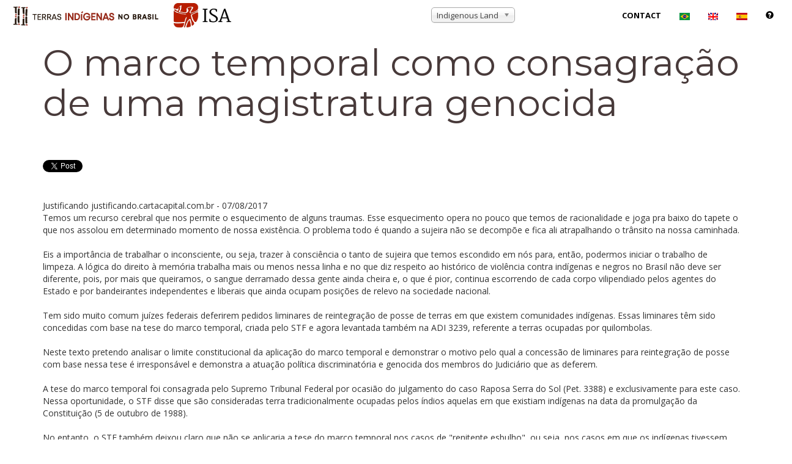

--- FILE ---
content_type: text/html; charset=utf-8
request_url: https://accounts.google.com/o/oauth2/postmessageRelay?parent=https%3A%2F%2Fwww.terrasindigenas.org.br&jsh=m%3B%2F_%2Fscs%2Fabc-static%2F_%2Fjs%2Fk%3Dgapi.lb.en.2kN9-TZiXrM.O%2Fd%3D1%2Frs%3DAHpOoo_B4hu0FeWRuWHfxnZ3V0WubwN7Qw%2Fm%3D__features__
body_size: 159
content:
<!DOCTYPE html><html><head><title></title><meta http-equiv="content-type" content="text/html; charset=utf-8"><meta http-equiv="X-UA-Compatible" content="IE=edge"><meta name="viewport" content="width=device-width, initial-scale=1, minimum-scale=1, maximum-scale=1, user-scalable=0"><script src='https://ssl.gstatic.com/accounts/o/2580342461-postmessagerelay.js' nonce="bPd5CSw2vtPYte3_ovE3SA"></script></head><body><script type="text/javascript" src="https://apis.google.com/js/rpc:shindig_random.js?onload=init" nonce="bPd5CSw2vtPYte3_ovE3SA"></script></body></html>